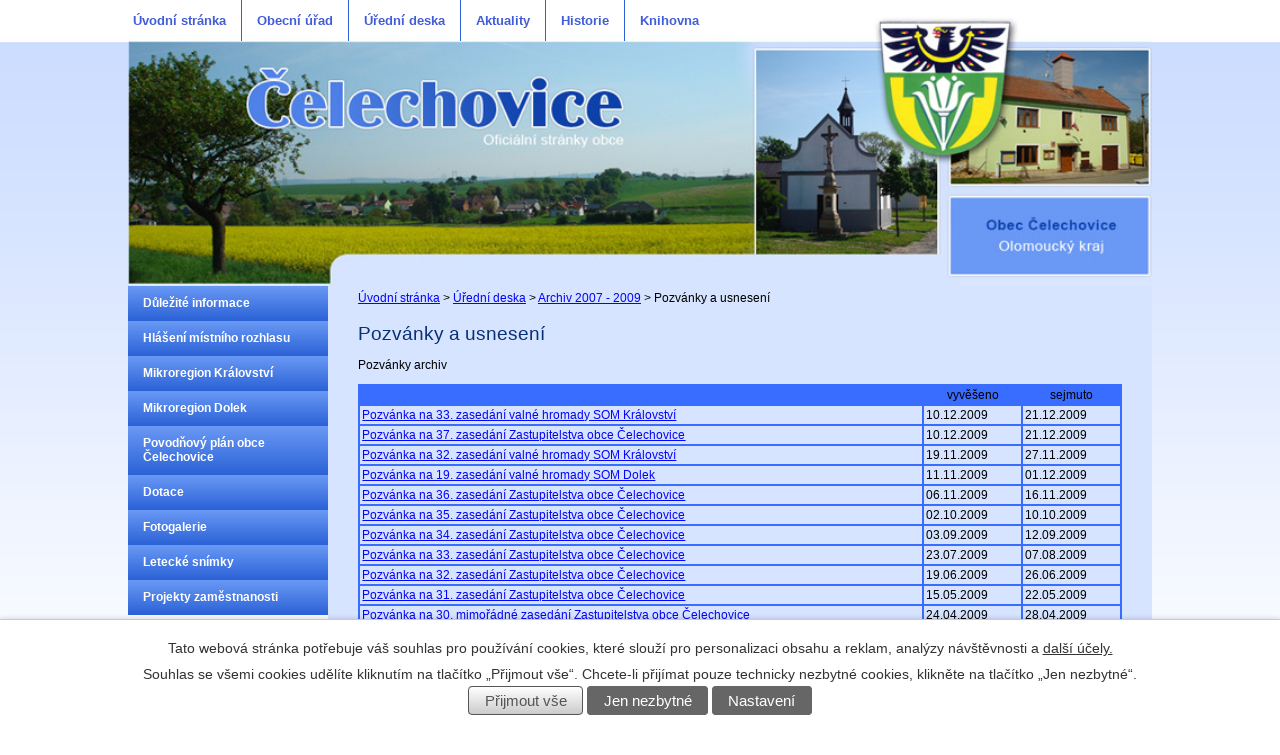

--- FILE ---
content_type: text/html; charset=utf-8
request_url: https://www.celechovice.cz/pozvanky-a-usneseni
body_size: 6497
content:
<!DOCTYPE html>
<html lang="cs" data-lang-system="cs">
	<head>



		<!--[if IE]><meta http-equiv="X-UA-Compatible" content="IE=EDGE"><![endif]-->
			<meta name="viewport" content="width=device-width, initial-scale=1, user-scalable=yes">
			<meta http-equiv="content-type" content="text/html; charset=utf-8" />
			<meta name="robots" content="index,follow" />
			<meta name="author" content="Antee s.r.o." />
			<meta name="description" content="Čelechovice jsou obec v Olomouckém kraji, ležící v okrese Přerov 9 km severozápadně od Přerova." />
			<meta name="keywords" content="Obec Čelechovice" />
			<meta name="viewport" content="width=device-width, initial-scale=1, user-scalable=yes" />
<title>Pozvánky a usnesení</title>

		<link rel="stylesheet" type="text/css" href="https://cdn.antee.cz/jqueryui/1.8.20/css/smoothness/jquery-ui-1.8.20.custom.css?v=2" integrity="sha384-969tZdZyQm28oZBJc3HnOkX55bRgehf7P93uV7yHLjvpg/EMn7cdRjNDiJ3kYzs4" crossorigin="anonymous" />
		<link rel="stylesheet" type="text/css" href="/style.php?nid=V1FKRQ==&amp;ver=1768399196" />
		<link rel="stylesheet" type="text/css" href="/css/libs.css?ver=1768399900" />
		<link rel="stylesheet" type="text/css" href="https://cdn.antee.cz/genericons/genericons/genericons.css?v=2" integrity="sha384-DVVni0eBddR2RAn0f3ykZjyh97AUIRF+05QPwYfLtPTLQu3B+ocaZm/JigaX0VKc" crossorigin="anonymous" />

		<script src="/js/jquery/jquery-3.0.0.min.js" ></script>
		<script src="/js/jquery/jquery-migrate-3.1.0.min.js" ></script>
		<script src="/js/jquery/jquery-ui.min.js" ></script>
		<script src="/js/jquery/jquery.ui.touch-punch.min.js" ></script>
		<script src="/js/libs.min.js?ver=1768399900" ></script>
		<script src="/js/ipo.min.js?ver=1768399889" ></script>
			<script src="/js/locales/cs.js?ver=1768399196" ></script>


		<link href="/aktuality?action=atom" type="application/atom+xml" rel="alternate" title="Aktuality">
		<link href="/uredni-deska?action=atom" type="application/atom+xml" rel="alternate" title="Úřední deska">
		<link href="/index.php?action=atom&amp;oid=7691144" type="application/atom+xml" rel="alternate" title="Strategické dokumenty">
		<link href="/hlaseni-mistniho-rozhlasu?action=atom" type="application/atom+xml" rel="alternate" title="Hlášení místního rozhlasu">
	</head>

	<body id="page1648290" class="subpage1648290 subpage1793412 subpage1637185 subpage2729231"
			
			data-nid="1530"
			data-lid="CZ"
			data-oid="1648290"
			data-layout-pagewidth="764"
			
			data-slideshow-timer="3"
			
						
				
				data-layout="responsive" data-viewport_width_responsive="1024"
			>



							<div id="snippet-cookiesConfirmation-euCookiesSnp">			<div id="cookieChoiceInfo" class="cookie-choices-info template_1">
					<p>Tato webová stránka potřebuje váš souhlas pro používání cookies, které slouží pro personalizaci obsahu a reklam, analýzy návštěvnosti a 
						<a class="cookie-button more" href="https://navody.antee.cz/cookies" target="_blank">další účely.</a>
					</p>
					<p>
						Souhlas se všemi cookies udělíte kliknutím na tlačítko „Přijmout vše“. Chcete-li přijímat pouze technicky nezbytné cookies, klikněte na tlačítko „Jen nezbytné“.
					</p>
				<div class="buttons">
					<a class="cookie-button action-button ajax" id="cookieChoiceButton" rel=”nofollow” href="/pozvanky-a-usneseni?do=cookiesConfirmation-acceptAll">Přijmout vše</a>
					<a class="cookie-button cookie-button--settings action-button ajax" rel=”nofollow” href="/pozvanky-a-usneseni?do=cookiesConfirmation-onlyNecessary">Jen nezbytné</a>
					<a class="cookie-button cookie-button--settings action-button ajax" rel=”nofollow” href="/pozvanky-a-usneseni?do=cookiesConfirmation-openSettings">Nastavení</a>
				</div>
			</div>
</div>				<div id="ipocontainer">

			<div class="menu-toggler">

				<span>Menu</span>
				<span class="genericon genericon-menu"></span>
			</div>

			<span id="back-to-top">

				<i class="fa fa-angle-up"></i>
			</span>

			<div id="ipoheader">

				<a href="/" class="header-logo desktop">
	<img src="/image.php?nid=1530&amp;oid=8383137;width=910&amp;height=254" width="910" height="254" alt="Obec Čelechovice">
</a>
<a href="/" class="header-logo responsive">
	<img src="/image.php?nid=1530&amp;oid=8383139" alt="Obec Čelechovice">
	<span>Obec Čelechovice</span>
</a>

			</div>

			<div id="ipotopmenuwrapper">

				<div id="ipotopmenu">
<h4 class="hiddenMenu">Horní menu</h4>
<ul class="topmenulevel1"><li class="topmenuitem1 noborder" id="ipomenu156953"><a href="/">Úvodní stránka</a></li><li class="topmenuitem1" id="ipomenu156954"><a href="/obecni-urad">Obecní úřad</a><ul class="topmenulevel2"><li class="topmenuitem2" id="ipomenu156955"><a href="/zakladni-informace">Základní informace</a></li><li class="topmenuitem2" id="ipomenu156956"><a href="/popis-uradu">Popis úřadu</a></li><li class="topmenuitem2" id="ipomenu8070673"><a href="/povinne-zverejnovane-informace">Povinně zveřejňované informace</a></li><li class="topmenuitem2" id="ipomenu156957"><a href="/poskytovani-informaci-prijem-podani">Poskytování informací, příjem podání</a></li><li class="topmenuitem2" id="ipomenu156958"><a href="/vyhlasky-a-zakony">Vyhlášky a zákony</a></li><li class="topmenuitem2" id="ipomenu156959"><a href="/rozpocet">Rozpočet</a></li><li class="topmenuitem2" id="ipomenu9019939"><a href="/uzemni-plan-obce-celechovice">Územní plán obce Čelechovice</a></li><li class="topmenuitem2" id="ipomenu7691144"><a href="/index.php?oid=7691144">Strategické dokumenty</a></li><li class="topmenuitem2" id="ipomenu156960"><a href="/elektronicka-podatelna">Elektronická podatelna</a></li><li class="topmenuitem2" id="ipomenu7135474"><a href="https://cro.justice.cz/" target="_blank">Registr oznámení</a></li><li class="topmenuitem2" id="ipomenu2730703"><a href="/verejne-zakazky">Veřejné zakázky</a></li><li class="topmenuitem2" id="ipomenu6299799"><a href="/informace-o-zpracovani-osobnich-udaju">Informace o zpracování osobních údajů</a></li><li class="topmenuitem2" id="ipomenu9822644"><a href="/informace-o-odpadech-dle-60-odst-4-zakona-5412020-sb">Informace o odpadech dle § 60 odst. 4 zákona 541/2020 Sb.</a></li></ul></li><li class="topmenuitem1 active" id="ipomenu1637185"><a href="/uredni-deska">Úřední deska</a></li><li class="topmenuitem1" id="ipomenu597910"><a href="/aktuality">Aktuality</a></li><li class="topmenuitem1" id="ipomenu723428"><a href="/historie">Historie</a></li><li class="topmenuitem1" id="ipomenu1227986"><a href="/knihovna">Knihovna</a></li></ul>
					<div class="cleartop"></div>
				</div>
			</div>
			<div id="ipomain">
				
				<div id="ipomainframe">
					<div id="ipopage">
<div id="iponavigation">
	<h5 class="hiddenMenu">Drobečková navigace</h5>
	<p>
			<a href="/">Úvodní stránka</a> <span class="separator">&gt;</span>
			<a href="/uredni-deska">Úřední deska</a> <span class="separator">&gt;</span>
			<a href="/archiv-2007-2009">Archiv 2007 - 2009</a> <span class="separator">&gt;</span>
			<span class="currentPage">Pozvánky a usnesení</span>
	</p>

</div>
						<div class="ipopagetext">
							<div class="text view-default content">
								

<div id="snippet--flash"></div>
								
																	<div class="paragraph">

<h1>Pozvánky a usnesení</h1>
<p>Pozvánky archiv</p>
<table style="width: 100%; font: 12px arial;" border="1" cellspacing="0" cellpadding="2" width="100%" bordercolor="#396dff"><tbody>
<tr valign="top">
<td style="background-color: #396dff; color: black;" align="center">                                                                                                           </td>
<td style="background-color: #396dff; color: black;" align="center">vyvěšeno</td>
<td style="background-color: #396dff; color: black;" align="center">sejmuto</td>
</tr>
<tr valign="top">
<td><a href="/file.php?nid=1530&amp;oid=1649127">Pozvánka na 33. zasedání valné hromady SOM Království</a></td>
<td>10.12.2009</td>
<td>21.12.2009</td>
</tr>
<tr valign="top">
<td><span style="text-decoration: underline;"><a href="/file.php?nid=1530&amp;oid=1662181">Pozvánka na 37. zasedání Zastupitelstva obce Čelechovice</a></span></td>
<td>10.12.2009</td>
<td>21.12.2009</td>
</tr>
<tr valign="top">
<td><a href="/file.php?nid=1530&amp;oid=1649132">Pozvánka na 32. zasedání valné hromady SOM Království</a></td>
<td>19.11.2009</td>
<td>27.11.2009</td>
</tr>
<tr valign="top">
<td><a href="/file.php?nid=1530&amp;oid=1649133">Pozvánka na 19. zasedání valné hromady SOM Dolek</a></td>
<td>11.11.2009</td>
<td>01.12.2009</td>
</tr>
<tr valign="top">
<td><a href="/file.php?nid=1530&amp;oid=1649134">Pozvánka na 36. zasedání Zastupitelstva obce Čelechovice</a></td>
<td>06.11.2009</td>
<td>16.11.2009</td>
</tr>
<tr valign="top">
<td><a href="/file.php?nid=1530&amp;oid=1649135">Pozvánka na 35. zasedání Zastupitelstva obce Čelechovice</a></td>
<td>02.10.2009</td>
<td>10.10.2009</td>
</tr>
<tr valign="top">
<td><a href="/file.php?nid=1530&amp;oid=1649136">Pozvánka na 34. zasedání Zastupitelstva obce Čelechovice</a></td>
<td>03.09.2009</td>
<td>12.09.2009</td>
</tr>
<tr valign="top">
<td><a href="/file.php?nid=1530&amp;oid=1649137">Pozvánka na 33. zasedání Zastupitelstva obce Čelechovice</a></td>
<td>23.07.2009</td>
<td>07.08.2009</td>
</tr>
<tr valign="top">
<td><a href="/file.php?nid=1530&amp;oid=1649138">Pozvánka na 32. zasedání Zastupitelstva obce Čelechovice</a></td>
<td>19.06.2009</td>
<td>26.06.2009</td>
</tr>
<tr valign="top">
<td><a href="/file.php?nid=1530&amp;oid=1649139">Pozvánka na 31. zasedání Zastupitelstva obce Čelechovice</a></td>
<td>15.05.2009</td>
<td>22.05.2009</td>
</tr>
<tr valign="top">
<td><a href="/file.php?nid=1530&amp;oid=1649140">Pozvánka na 30. mimořádné zasedání Zastupitelstva obce Čelechovice</a></td>
<td>24.04.2009</td>
<td>28.04.2009</td>
</tr>
<tr valign="top">
<td><a href="/file.php?nid=1530&amp;oid=1649141">Pozvánka na 29. zasedání Zastupitelstva obce Čelechovice</a></td>
<td>03.04.2009</td>
<td>10.04.2009</td>
</tr>
<tr valign="top">
<td><a href="/file.php?nid=1530&amp;oid=1649142">Pozvánka na 28. zasedání Zastupitelstva obce Čelechovice</a></td>
<td>05.03.2009</td>
<td>13.03.2009</td>
</tr>
<tr valign="top">
<td><a href="/file.php?nid=1530&amp;oid=1649143">Pozvánka na 27. zasedání Zastupitelstva obce Čelechovice</a></td>
<td>05.02.2009</td>
<td>13.02.2009</td>
</tr>
<tr valign="top">
<td><a href="/file.php?nid=1530&amp;oid=1649144">Pozvánka na 26. zasedání Zastupitelstva obce Čelechovice</a></td>
<td>02.01.2009</td>
<td>09.01.2009</td>
</tr>
<tr valign="top">
<td><a href="/file.php?nid=1530&amp;oid=1793833">Pozvánka na 25. zasedání Zastupitelstva obce Čelechovice</a></td>
<td>05.12.2008</td>
<td>12.12.2008</td>
</tr>
<tr valign="top">
<td><a href="/file.php?nid=1530&amp;oid=1793838">Pozvánka na 24. zasedání Zastupitelstva obce Čelechovice</a></td>
<td>31.10.2008</td>
<td>07.11.2008</td>
</tr>
<tr valign="top">
<td><a href="/file.php?nid=1530&amp;oid=1793841">Pozvánka na 23. zasedání Zastupitelstva obce Čelechovice</a></td>
<td>26.09.2008</td>
<td>04.10.2008</td>
</tr>
<tr valign="top">
<td><a href="/file.php?nid=1530&amp;oid=1793842">Pozvánka na 22. zasedání Zastupitelstva obce Čelechovice</a></td>
<td>05.09.2008</td>
<td>13.09.2008</td>
</tr>
<tr valign="top">
<td><a href="/file.php?nid=1530&amp;oid=1793844">Pozvánka na 21. zasedání Zastupitelstva obce Čelechovice</a></td>
<td>01.08.2008</td>
<td>09.08.2008</td>
</tr>
<tr valign="top">
<td><a href="/file.php?nid=1530&amp;oid=1793846">Pozvánka na 20. zasedání Zastupitelstva obce Čelechovice</a></td>
<td>31.05.2008</td>
<td>06.06.2008</td>
</tr>
<tr valign="top">
<td><a href="/file.php?nid=1530&amp;oid=1793847">Pozvánka na 19. zasedání Zastupitelstva obce Čelechovice</a></td>
<td>25.04.2008</td>
<td>02.05.2008</td>
</tr>
<tr valign="top">
<td><a href="/file.php?nid=1530&amp;oid=1793848">Pozvánka na 18. zasedání Zastupitelstva obce Čelechovice</a></td>
<td>28.03.2008</td>
<td>04.04.2008</td>
</tr>
<tr valign="top">
<td><a href="/file.php?nid=1530&amp;oid=1793849">Pozvánka na 17. zasedání Zastupitelstva obce Čelechovice</a></td>
<td>29.02.2008</td>
<td>07.03.2008</td>
</tr>
<tr valign="top">
<td><a href="/file.php?nid=1530&amp;oid=1793851">Pozvánka na 16. zasedání Zastupitelstva obce Čelechovice</a></td>
<td>31.01.2008</td>
<td>08.02.2008</td>
</tr>
<tr valign="top">
<td><a href="/file.php?nid=1530&amp;oid=1793853">Pozvánka na 15. zasedání Zastupitelstva obce Čelechovice</a></td>
<td>27.12.2007</td>
<td>04.01.2008</td>
</tr>
<tr valign="top">
<td><a href="/file.php?nid=1530&amp;oid=1793854">Pozvánka na 14. zasedání Zastupitelstva obce Čelechovice</a></td>
<td>07.12.2007</td>
<td>14.12.2007</td>
</tr>
<tr valign="top">
<td><a href="/file.php?nid=1530&amp;oid=1793855">Pozvánka na 13. zasedání Zastupitelstva obce Čelechovice</a></td>
<td>02.11.2007</td>
<td>19.11.2007</td>
</tr>
<tr valign="top">
<td><a href="/file.php?nid=1530&amp;oid=1793856">Pozvánka na 12. zasedání Zastupitelstva obce Čelechovice</a></td>
<td>05.10.2007</td>
<td>12.10.2007</td>
</tr>
<tr valign="top">
<td><a href="/file.php?nid=1530&amp;oid=1793857">Pozvánka na 11. zasedání Zastupitelstva obce Čelechovice</a></td>
<td>14.09.2007</td>
<td>21.09.2007</td>
</tr>
<tr valign="top">
<td><a href="/file.php?nid=1530&amp;oid=1793859">Pozvánka na 10. zasedání Zastupitelstva obce Čelechovice</a></td>
<td>03.08.2007</td>
<td>12.08.2007</td>
</tr>
<tr valign="top">
<td><a href="/file.php?nid=1530&amp;oid=1793860">Pozvánka na 9. zasedání Zastupitelstva obce Čelechovice</a></td>
<td>22.06.2007</td>
<td>02.07.2007</td>
</tr>
<tr valign="top">
<td><a href="/file.php?nid=1530&amp;oid=1793861">Pozvánka na 8. zasedání Zastupitelstva obce Čelechovice</a></td>
<td>24.05.2007</td>
<td>01.06.2007</td>
</tr>
<tr valign="top">
<td><a href="/file.php?nid=1530&amp;oid=1793862">Pozvánka na 7. zasedání Zastupitelstva obce Čelechovice</a></td>
<td>30.04.2007</td>
<td>08.05.2007</td>
</tr>
<tr valign="top">
<td><a href="/file.php?nid=1530&amp;oid=1793863">Pozvánka na 6. zasedání Zastupitelstva obce Čelechovice</a></td>
<td>07.04.2007</td>
<td>14.04.2007</td>
</tr>
<tr valign="top">
<td><a href="/file.php?nid=1530&amp;oid=1793864">Pozvánka na 5. zasedání Zastupitelstva obce Čelechovice</a></td>
<td>23.02.2007</td>
<td>02.03.2007</td>
</tr>
<tr valign="top">
<td><a href="/file.php?nid=1530&amp;oid=1793865">Pozvánka na 4. zasedání Zastupitelstva obce Čelechovice</a></td>
<td>25.01.2007</td>
<td>03.02.2007</td>
</tr>
<tr valign="top">
<td><a href="/file.php?nid=1530&amp;oid=1793866">Pozvánka na 3. zasedání Zastupitelstva obce Čelechovice</a></td>
<td>29.12.2006</td>
<td>06.01.2007</td>
</tr>
<tr valign="top">
<td><a href="/file.php?nid=1530&amp;oid=1793867">Pozvánka na 2. zasedání Zastupitelstva obce Čelechovice</a></td>
<td>01.12.2006</td>
<td>09.12.2006</td>
</tr>
<tr valign="top">
<td><a href="/file.php?nid=1530&amp;oid=1793868">Pozvánka na 1. zasedání Zastupitelstva obce Čelechovice</a></td>
<td>08.11.2006</td>
<td>16.11.2006</td>
</tr>
</tbody></table>
<h2>Zápisy a usnesení</h2>
<table style="width: 100%; font: 12px arial;" border="1" cellspacing="0" cellpadding="2" width="100%" bordercolor="#396dff"><tbody>
<tr valign="top">
<td style="background-color: #396dff; color: black;" align="center">                                                                                                           </td>
<td style="background-color: #396dff; color: black;" align="center">vyvěšeno</td>
<td style="background-color: #396dff; color: black;" align="center">sejmuto</td>
</tr>
<tr valign="top">
<td><a href="/file.php?nid=1530&amp;oid=1663103">Usnesení z 37. zasedání Zastupitelstva obce Čelechovice</a></td>
<td>23.12.2009</td>
<td>08.01.2010</td>
</tr>
<tr valign="top">
<td><a href="/file.php?nid=1530&amp;oid=1663104">Usnesení z 32. valné hromady SOM Království</a></td>
<td>07.12.2009</td>
<td>23.12.2009</td>
</tr>
<tr valign="top">
<td><a href="/file.php?nid=1530&amp;oid=1663105">Usnesení z 19. valné hromady SOM Dolek</a></td>
<td>07.12.2009</td>
<td>23.12.2009</td>
</tr>
<tr valign="top">
<td><a href="/file.php?nid=1530&amp;oid=1663106">Usnesení z 36. zasedání Zastupitelstva obce Čelechovice</a></td>
<td>20.11.2009</td>
<td>07.12.2009</td>
</tr>
<tr valign="top">
<td><a href="/file.php?nid=1530&amp;oid=1663108">Usnesení z 35. zasedání Zastupitelstva obce Čelechovice</a></td>
<td>16.10.2009</td>
<td>16.11.2009</td>
</tr>
<tr valign="top">
<td><a href="/file.php?nid=1530&amp;oid=1663110">Zápis z 34. zasedání Zastupitelstva obce Čelechovice</a></td>
<td>18.09.2009</td>
<td>10.10.2009</td>
</tr>
<tr valign="top">
<td><a href="/file.php?nid=1530&amp;oid=1795364">Zápis z 33. zasedání Zastupitelstva obce Čelechovice</a></td>
<td>17.08.2009</td>
<td>10.09.2009</td>
</tr>
<tr valign="top">
<td><a href="/file.php?nid=1530&amp;oid=1663118">Zápis z 32. zasedání Zastupitelstva obce Čelechovice</a></td>
<td>02.07.2009</td>
<td>04.08.2009</td>
</tr>
<tr valign="top">
<td><a href="/file.php?nid=1530&amp;oid=1663119">Zápis z 31. zasedání Zastupitelstva obce Čelechovice</a></td>
<td>31.05.2009</td>
<td>25.06.2009</td>
</tr>
<tr valign="top">
<td><a href="/file.php?nid=1530&amp;oid=1663120">Zápis z 30. mimořádného zasedání Zastupitelstva obce Čelechovice</a></td>
<td>11.05.2009</td>
<td>22.05.2009</td>
</tr>
<tr valign="top">
<td><a href="/file.php?nid=1530&amp;oid=1663121">Zápis z 29. zasedání Zastupitelstva obce Čelechovice</a></td>
<td>22.04.2009</td>
<td>22.05.2009</td>
</tr>
<tr valign="top">
<td><a href="/file.php?nid=1530&amp;oid=1663122">Zápis z 28. zasedání Zastupitelstva obce Čelechovice</a></td>
<td>21.03.2009</td>
<td>10.04.2009</td>
</tr>
<tr valign="top">
<td><a href="/file.php?nid=1530&amp;oid=1795365">Zápis z 27. zasedání Zastupitelstva obce Čelechovice</a></td>
<td>22.02.2009</td>
<td>13.03.2009</td>
</tr>
<tr valign="top">
<td><a href="/file.php?nid=1530&amp;oid=1663124">Zápis z 26. zasedání Zastupitelstva obce Čelechovice</a></td>
<td>15.01.2009</td>
<td>13.02.2009</td>
</tr>
<tr valign="top">
<td><a href="/file.php?nid=1530&amp;oid=1793887">Zápis z 25. zasedání Zastupitelstva obce Čelechovice</a></td>
<td>22.12.2008</td>
<td>10.01.2008</td>
</tr>
<tr valign="top">
<td><a href="/file.php?nid=1530&amp;oid=1793888">Zápis z 24. zasedání Zastupitelstva obce Čelechovice</a></td>
<td>17.11.2008</td>
<td>12.12.2008</td>
</tr>
<tr valign="top">
<td><a href="/file.php?nid=1530&amp;oid=1793889">Zápis z 23. zasedání Zastupitelstva obce Čelechovice</a></td>
<td>10.10.2008</td>
<td>07.11.2008</td>
</tr>
<tr valign="top">
<td><a href="/file.php?nid=1530&amp;oid=1793890">Zápis z 22. zasedání Zastupitelstva obce Čelechovice</a></td>
<td>20.09.2008</td>
<td>20.10.2008</td>
</tr>
<tr valign="top">
<td><a href="/file.php?nid=1530&amp;oid=1793891">Zápis z 21. zasedání Zastupitelstva obce Čelechovice</a></td>
<td>18.08.2008</td>
<td>12.09.2008</td>
</tr>
<tr valign="top">
<td><a href="/file.php?nid=1530&amp;oid=1793892">Zápis z 20. zasedání Zastupitelstva obce Čelechovice</a></td>
<td>14.06.2008</td>
<td>17.08.2008</td>
</tr>
<tr valign="top">
<td><a href="/file.php?nid=1530&amp;oid=1793893">Zápis z 19. zasedání Zastupitelstva obce Čelechovice</a></td>
<td>09.05.2008</td>
<td>06.06.2008</td>
</tr>
<tr valign="top">
<td><a href="/file.php?nid=1530&amp;oid=1793894">Zápis z 18. zasedání Zastupitelstva obce Čelechovice</a></td>
<td>11.04.2008</td>
<td>02.05.2008</td>
</tr>
<tr valign="top">
<td><a href="/file.php?nid=1530&amp;oid=1793895">Zápis z 17. zasedání Zastupitelstva obce Čelechovice</a></td>
<td>14.03.2008</td>
<td>15.04.2008</td>
</tr>
<tr valign="top">
<td><a href="/file.php?nid=1530&amp;oid=1793896">Zápis z 16. zasedání Zastupitelstva obce Čelechovice</a></td>
<td>15.02.2008</td>
<td>07.03.2008</td>
</tr>
<tr valign="top">
<td><a href="/file.php?nid=1530&amp;oid=1793897">Zápis z 15. zasedání Zastupitelstva obce Čelechovice</a></td>
<td>11.01.2008</td>
<td>12.02.2008</td>
</tr>
<tr valign="top">
<td><a href="/file.php?nid=1530&amp;oid=1793898">Zápis z 14. zasedání Zastupitelstva obce Čelechovice</a></td>
<td>17.12.2007</td>
<td>04.01.2008</td>
</tr>
<tr valign="top">
<td><a href="/file.php?nid=1530&amp;oid=1793899">Zápis z 13. zasedání Zastupitelstva obce Čelechovice</a></td>
<td>16.11.2007</td>
<td>14.12.2007</td>
</tr>
<tr valign="top">
<td><a href="/file.php?nid=1530&amp;oid=1793900">Zápis z 12. zasedání Zastupitelstva obce Čelechovice</a></td>
<td>19.10.2007</td>
<td>19.11.2007</td>
</tr>
<tr valign="top">
<td><a href="/file.php?nid=1530&amp;oid=1793901">Zápis z 11. zasedání Zastupitelstva obce Čelechovice</a></td>
<td>28.09.2007</td>
<td>19.10.2007</td>
</tr>
<tr valign="top">
<td><a href="/file.php?nid=1530&amp;oid=1793902">Zápis z 10. zasedání Zastupitelstva obce Čelechovice</a></td>
<td>17.08.2007</td>
<td>20.09.2007</td>
</tr>
<tr valign="top">
<td><a href="/file.php?nid=1530&amp;oid=1793903">Zápis z 9. zasedání Zastupitelstva obce Čelechovice</a></td>
<td>06.07.2007</td>
<td>11.08.2007</td>
</tr>
<tr valign="top">
<td><a href="/file.php?nid=1530&amp;oid=1793904">Zápis z 8. zasedání Zastupitelstva obce Čelechovice</a></td>
<td>08.06.2007</td>
<td>29.06.2007</td>
</tr>
<tr valign="top">
<td><a href="/file.php?nid=1530&amp;oid=1793905">Zápis z 7. zasedání Zastupitelstva obce Čelechovice</a></td>
<td>13.05.2007</td>
<td>08.06.2007</td>
</tr>
<tr valign="top">
<td><a href="/file.php?nid=1530&amp;oid=1793906">Zápis z 6. zasedání Zastupitelstva obce Čelechovice</a></td>
<td>21.04.2007</td>
<td>13.05.2007</td>
</tr>
<tr valign="top">
<td><a href="/file.php?nid=1530&amp;oid=1793907">Zápis z 5. zasedání Zastupitelstva obce Čelechovice</a></td>
<td>03.03.2007</td>
<td>21.04.2007</td>
</tr>
<tr valign="top">
<td><a href="/file.php?nid=1530&amp;oid=1793908">Zápis z 4. zasedání Zastupitelstva obce Čelechovice</a></td>
<td>03.02.2007</td>
<td>03.03.2007</td>
</tr>
<tr valign="top">
<td><a href="/file.php?nid=1530&amp;oid=1793909">Zápis z 3. zasedání Zastupitelstva obce Čelechovice</a></td>
<td>06.01.2007</td>
<td>03.02.2007</td>
</tr>
<tr valign="top">
<td><a href="/file.php?nid=1530&amp;oid=1793910">Zápis z 2. zasedání Zastupitelstva obce Čelechovice</a></td>
<td>09.12.2006</td>
<td>05.01.2007</td>
</tr>
<tr valign="top">
<td><a href="/file.php?nid=1530&amp;oid=1793911">Zápis z 1. zasedání Zastupitelstva obce Čelechovice</a></td>
<td>16.11.2006</td>
<td>08.12.2006</td>
</tr>
<tr valign="top">
<td><a href="/file.php?nid=1530&amp;oid=1793912">Zápis z ustavujícího zasedání Zastupitelstva obce Čelechovice</a></td>
<td>03.11.2006</td>
<td>16.11.2006</td>
</tr>
</tbody></table>
</div>
															</div>
						</div>
					</div>


										<div id="ipoleftblock">
												<div id="ipomenu">
<h4 class="hiddenMenu">Menu</h4>
<ul id="iposubmenu156944"><li id="ipomenu2732518"><a href="/dulezite-informace">Důležité informace</a></li><li class="submenu1" id="ipomenu9451530"><a href="/hlaseni-mistniho-rozhlasu">Hlášení místního rozhlasu</a></li><li id="ipomenu689829"><a href="http://www.mrkralovstvi.cz" target="_blank">Mikroregion Království</a></li><li id="ipomenu161563"><a href="http://www.dolek.cz/" target="_blank">Mikroregion Dolek</a></li><li id="ipomenu3601228"><a href="http://www.edpp.cz/dpp/celechovice/" target="_blank">Povodňový plán obce Čelechovice</a></li><li id="ipomenu4445233"><a href="/dotace">Dotace</a></li><li id="ipomenu4457144"><a href="/fotogalerie">Fotogalerie</a></li><li id="ipomenu7356092"><a href="/index.php?oid=7356092">Letecké snímky</a></li><li id="ipomenu10885863"><a href="/index.php?oid=10885863">Projekty zaměstnanosti</a></li></ul>
							<div class="hrclear"></div>
														<div class="hrclear"></div>
						</div>
						
						<div id="ipoleftblockin">
							<div class="ipolefttext">
								<div class="column-message">
	<div class="paragraph">
					<p><img src="/image.php?nid=1530&amp;oid=8383135&amp;width=176&amp;height=63" alt="logo-kraje-na-web.jpg" class="imageframe" width="176" height="63"></p>
<p><strong>DOTACE V ROCE 2025</strong></p>
<p><a href="/file.php?nid=1530&amp;oid=12807476">Projekt Drobná infrastruktura, základní služby a spolkové vybavení v obci Čelechovice - podpora od MAS Hanácké Království</a></p>
<p><a href="/file.php?nid=1530&amp;oid=12777288">Projekt Drobná infrastruktura, základní služby a spolkové vybavení v obci Čelechovice - podpora od EU</a></p>
<p><strong>DOTACE V ROCE 2024</strong></p>
<p><a href="/file.php?nid=1530&amp;oid=11401446">Dotace na akci "Projektová dokumentace propustku"</a></p>
<p><strong>DOTACE V ROCE 2023</strong></p>
<p><a href="/file.php?nid=1530&amp;oid=10210958">Dotace na akci "Rekonstrukce střech areálu kulturního domu"</a></p>
<p><a href="/image.php?nid=1530&amp;oid=10403688">Dotace na nákup elektrocentrály pro</a><a href="/image.php?nid=1530&amp;oid=10247033"> JSDH</a></p>
<p><strong>DOTACE V ROCE 2021</strong></p>
<p><a href="/file.php?nid=1530&amp;oid=8373531" target="_blank" rel="noopener noreferrer">Dotace_Odkanalizování obce Čelechovice.pdf</a></p>
<p><a href="/file.php?nid=1530&amp;oid=8373532" target="_blank" rel="noopener noreferrer">Dotace_Rekonstrukce střechy na budově obecního úřadu.pdf</a></p>
			</div>
</div>
<div id="ipoNameDay">
	<h4 class="newsheader"><span class="date-today">17. 1.</span> <span class='name-today'>Drahoslav</span></h4>
	<div class="newsbody">Zítra: <span class='name-tomorrow'>Vladislav</span></div>
</div>
<div class="column-message">
	<div class="paragraph">
					<h4 class="newsheader">Povodňový plán obce</h4>
<p><a href="http://www.edpp.cz/dpp/celechovice/"><img src="/image.php?nid=1530&amp;oid=8383136&amp;width=160&amp;height=43" alt="povodne.jpg" width="160" height="43"></a></p>
<p><a href="https://ovm.bezstavy.cz/v1/gAfUIyHjhCzonB0cL9r6z5bQr5eLSw/redirect"> <img src="https://ovm.bezstavy.cz/v1/gAfUIyHjhCzonB0cL9r6z5bQr5eLSw/b/250" alt="ČEZ Distribuce – Plánované odstávky" width="186" height="186"></a></p>
			</div>
</div>
<div id="ipoCounter">
	<h4 class="newsheader">Návštěvnost stránek</h4>
	<div class="newsbody">267814</div>
</div>
							</div>
						</div>
					</div>
					

					

					<div class="hrclear"></div>
					<div id="ipocopyright">
<div class="copyright">
	© 2026 Čelechovice, <a href="mailto:obec@celechovice.cz">Kontaktovat webmastera</a>, <span id="links"><a href="/mapa-stranek">Mapa stránek</a>, <a href="/prohlaseni-o-pristupnosti">Prohlášení o přístupnosti</a></span><br>ANTEE s.r.o. - <a href="https://www.antee.cz" rel="nofollow">Tvorba webových stránek</a>, Redakční systém IPO
</div>
					</div>
					<div id="ipostatistics">
<script >
	var _paq = _paq || [];
	_paq.push(['disableCookies']);
	_paq.push(['trackPageView']);
	_paq.push(['enableLinkTracking']);
	(function() {
		var u="https://matomo.antee.cz/";
		_paq.push(['setTrackerUrl', u+'piwik.php']);
		_paq.push(['setSiteId', 3163]);
		var d=document, g=d.createElement('script'), s=d.getElementsByTagName('script')[0];
		g.defer=true; g.async=true; g.src=u+'piwik.js'; s.parentNode.insertBefore(g,s);
	})();
</script>
<script >
	$(document).ready(function() {
		$('a[href^="mailto"]').on("click", function(){
			_paq.push(['setCustomVariable', 1, 'Click mailto','Email='+this.href.replace(/^mailto:/i,'') + ' /Page = ' +  location.href,'page']);
			_paq.push(['trackGoal', null]);
			_paq.push(['trackPageView']);
		});

		$('a[href^="tel"]').on("click", function(){
			_paq.push(['setCustomVariable', 1, 'Click telefon','Telefon='+this.href.replace(/^tel:/i,'') + ' /Page = ' +  location.href,'page']);
			_paq.push(['trackPageView']);
		});
	});
</script>
					</div>

					<div id="ipofooter">
						<img src="/image.php?nid=1530&amp;oid=8383138&amp;width=910&amp;height=78" width="910" height="78" alt="Obec Čelechovice logo">

					</div>
				</div>
			</div>
		</div>
	</body>
</html>
